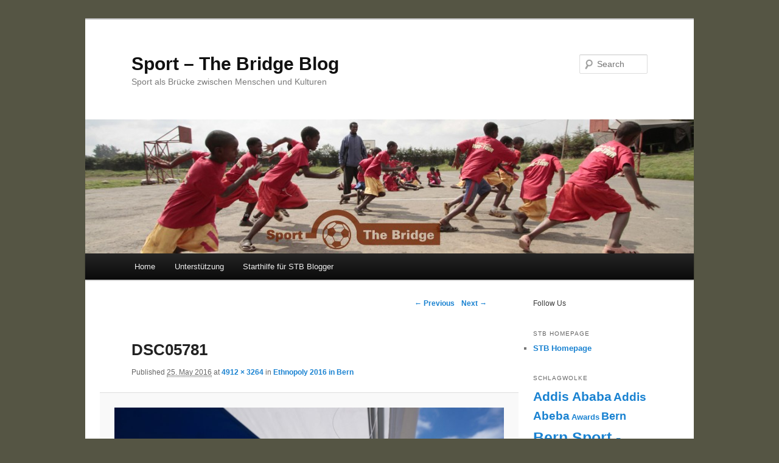

--- FILE ---
content_type: text/html; charset=UTF-8
request_url: http://blog.sportthebridge.ch/ethnopoly-2016-in-bern/dsc05781/
body_size: 9688
content:
<!DOCTYPE html>
<!--[if IE 6]>
<html id="ie6" lang="en-US">
<![endif]-->
<!--[if IE 7]>
<html id="ie7" lang="en-US">
<![endif]-->
<!--[if IE 8]>
<html id="ie8" lang="en-US">
<![endif]-->
<!--[if !(IE 6) | !(IE 7) | !(IE 8)  ]><!-->
<html lang="en-US">
<!--<![endif]-->
<head>
<meta charset="UTF-8" />
<meta name="viewport" content="width=device-width" />
<title>DSC05781 | Sport &#8211; The Bridge Blog</title>
<link rel="profile" href="http://gmpg.org/xfn/11" />
<link rel="stylesheet" type="text/css" media="all" href="http://blog.sportthebridge.ch/wp-content/themes/twentyeleven/style.css" />
<link rel="pingback" href="http://blog.sportthebridge.ch/xmlrpc.php" />
<!--[if lt IE 9]>
<script src="http://blog.sportthebridge.ch/wp-content/themes/twentyeleven/js/html5.js" type="text/javascript"></script>
<![endif]-->
<link rel='dns-prefetch' href='//s.w.org' />
<link rel="alternate" type="application/rss+xml" title="Sport - The Bridge Blog &raquo; Feed" href="http://blog.sportthebridge.ch/feed/" />
<link rel="alternate" type="application/rss+xml" title="Sport - The Bridge Blog &raquo; Comments Feed" href="http://blog.sportthebridge.ch/comments/feed/" />
<link rel="alternate" type="application/rss+xml" title="Sport - The Bridge Blog &raquo; DSC05781 Comments Feed" href="http://blog.sportthebridge.ch/ethnopoly-2016-in-bern/dsc05781/feed/" />
		<script type="text/javascript">
			window._wpemojiSettings = {"baseUrl":"https:\/\/s.w.org\/images\/core\/emoji\/2\/72x72\/","ext":".png","svgUrl":"https:\/\/s.w.org\/images\/core\/emoji\/2\/svg\/","svgExt":".svg","source":{"concatemoji":"http:\/\/blog.sportthebridge.ch\/wp-includes\/js\/wp-emoji-release.min.js?ver=4.6.29"}};
			!function(e,o,t){var a,n,r;function i(e){var t=o.createElement("script");t.src=e,t.type="text/javascript",o.getElementsByTagName("head")[0].appendChild(t)}for(r=Array("simple","flag","unicode8","diversity","unicode9"),t.supports={everything:!0,everythingExceptFlag:!0},n=0;n<r.length;n++)t.supports[r[n]]=function(e){var t,a,n=o.createElement("canvas"),r=n.getContext&&n.getContext("2d"),i=String.fromCharCode;if(!r||!r.fillText)return!1;switch(r.textBaseline="top",r.font="600 32px Arial",e){case"flag":return(r.fillText(i(55356,56806,55356,56826),0,0),n.toDataURL().length<3e3)?!1:(r.clearRect(0,0,n.width,n.height),r.fillText(i(55356,57331,65039,8205,55356,57096),0,0),a=n.toDataURL(),r.clearRect(0,0,n.width,n.height),r.fillText(i(55356,57331,55356,57096),0,0),a!==n.toDataURL());case"diversity":return r.fillText(i(55356,57221),0,0),a=(t=r.getImageData(16,16,1,1).data)[0]+","+t[1]+","+t[2]+","+t[3],r.fillText(i(55356,57221,55356,57343),0,0),a!=(t=r.getImageData(16,16,1,1).data)[0]+","+t[1]+","+t[2]+","+t[3];case"simple":return r.fillText(i(55357,56835),0,0),0!==r.getImageData(16,16,1,1).data[0];case"unicode8":return r.fillText(i(55356,57135),0,0),0!==r.getImageData(16,16,1,1).data[0];case"unicode9":return r.fillText(i(55358,56631),0,0),0!==r.getImageData(16,16,1,1).data[0]}return!1}(r[n]),t.supports.everything=t.supports.everything&&t.supports[r[n]],"flag"!==r[n]&&(t.supports.everythingExceptFlag=t.supports.everythingExceptFlag&&t.supports[r[n]]);t.supports.everythingExceptFlag=t.supports.everythingExceptFlag&&!t.supports.flag,t.DOMReady=!1,t.readyCallback=function(){t.DOMReady=!0},t.supports.everything||(a=function(){t.readyCallback()},o.addEventListener?(o.addEventListener("DOMContentLoaded",a,!1),e.addEventListener("load",a,!1)):(e.attachEvent("onload",a),o.attachEvent("onreadystatechange",function(){"complete"===o.readyState&&t.readyCallback()})),(a=t.source||{}).concatemoji?i(a.concatemoji):a.wpemoji&&a.twemoji&&(i(a.twemoji),i(a.wpemoji)))}(window,document,window._wpemojiSettings);
		</script>
		<style type="text/css">
img.wp-smiley,
img.emoji {
	display: inline !important;
	border: none !important;
	box-shadow: none !important;
	height: 1em !important;
	width: 1em !important;
	margin: 0 .07em !important;
	vertical-align: -0.1em !important;
	background: none !important;
	padding: 0 !important;
}
</style>
<link rel='stylesheet' id='moztheme2011-css'  href='http://blog.sportthebridge.ch/wp-content/plugins/twenty-eleven-theme-extensions/moztheme2011.css?ver=4.6.29' type='text/css' media='all' />
<link rel='stylesheet' id='wp-email-css'  href='http://blog.sportthebridge.ch/wp-content/plugins/wp-email/email-css.css?ver=2.50' type='text/css' media='all' />
<link rel='stylesheet' id='bookmark_me-css'  href='http://blog.sportthebridge.ch/wp-content/plugins/sem-bookmark-me/css/styles.css?ver=20090903' type='text/css' media='all' />
<script type='text/javascript' src='http://blog.sportthebridge.ch/wp-includes/js/jquery/jquery.js?ver=1.12.4'></script>
<script type='text/javascript' src='http://blog.sportthebridge.ch/wp-includes/js/jquery/jquery-migrate.min.js?ver=1.4.1'></script>
<link rel='https://api.w.org/' href='http://blog.sportthebridge.ch/wp-json/' />
<link rel="EditURI" type="application/rsd+xml" title="RSD" href="http://blog.sportthebridge.ch/xmlrpc.php?rsd" />
<link rel="wlwmanifest" type="application/wlwmanifest+xml" href="http://blog.sportthebridge.ch/wp-includes/wlwmanifest.xml" /> 
<meta name="generator" content="WordPress 4.6.29" />
<link rel='shortlink' href='http://blog.sportthebridge.ch/?p=2076' />
<link rel="alternate" type="application/json+oembed" href="http://blog.sportthebridge.ch/wp-json/oembed/1.0/embed?url=http%3A%2F%2Fblog.sportthebridge.ch%2Fethnopoly-2016-in-bern%2Fdsc05781%2F" />
<link rel="alternate" type="text/xml+oembed" href="http://blog.sportthebridge.ch/wp-json/oembed/1.0/embed?url=http%3A%2F%2Fblog.sportthebridge.ch%2Fethnopoly-2016-in-bern%2Fdsc05781%2F&#038;format=xml" />
<link rel="stylesheet" type="text/css" href="http://blog.sportthebridge.ch/wp-content/plugins/contact-form/contact-form.css?ver=1.0" />
<style type="text/css" id="custom-background-css">
body.custom-background { background-color: #555544; }
</style>
</head>

<body class="attachment single single-attachment postid-2076 attachmentid-2076 attachment-jpeg custom-background two-column right-sidebar moz-sidebar-adjust">
<div id="page" class="hfeed">
	<header id="branding" role="banner">
			<hgroup>
				<h1 id="site-title"><span><a href="http://blog.sportthebridge.ch/" title="Sport &#8211; The Bridge Blog" rel="home">Sport &#8211; The Bridge Blog</a></span></h1>
				<h2 id="site-description">Sport als Brücke zwischen Menschen und Kulturen</h2>
			</hgroup>

						<a href="http://blog.sportthebridge.ch/">
									<img src="http://blog.sportthebridge.ch/wp-content/uploads/2012/06/cropped-Running-mit-logo.jpg" width="1000" height="220" alt="" />
							</a>
			
								<form method="get" id="searchform" action="http://blog.sportthebridge.ch/">
		<label for="s" class="assistive-text">Search</label>
		<input type="text" class="field" name="s" id="s" placeholder="Search" />
		<input type="submit" class="submit" name="submit" id="searchsubmit" value="Search" />
	</form>
			
			<nav id="access" role="navigation">
				<h3 class="assistive-text">Main menu</h3>
								<div class="skip-link"><a class="assistive-text" href="#content" title="Skip to primary content">Skip to primary content</a></div>
				<div class="skip-link"><a class="assistive-text" href="#secondary" title="Skip to secondary content">Skip to secondary content</a></div>
								<div class="menu"><ul><li ><a href="http://blog.sportthebridge.ch/">Home</a></li><li class="page_item page-item-16"><a href="http://blog.sportthebridge.ch/spenden/">Unterstützung</a></li><li class="page_item page-item-37"><a href="http://blog.sportthebridge.ch/starthilfe-stb-blog/">Starthilfe für STB Blogger</a></li></ul></div>
			</nav><!-- #access -->
	</header><!-- #branding -->


	<div id="main">
		<div id="primary" class="image-attachment">
			<div id="content" role="main">

			
				<nav id="nav-single">
					<h3 class="assistive-text">Image navigation</h3>
					<span class="nav-previous"><a href='http://blog.sportthebridge.ch/ethnopoly-2016-in-bern/dsc05762/'>&larr; Previous</a></span>
					<span class="nav-next"><a href='http://blog.sportthebridge.ch/ethnopoly-2016-in-bern/dsc05786/'>Next &rarr;</a></span>
				</nav><!-- #nav-single -->

					<article id="post-2076" class="post-2076 attachment type-attachment status-inherit hentry">
						<header class="entry-header">
							<h1 class="entry-title">DSC05781</h1>

							<div class="entry-meta">
								<span class="meta-prep meta-prep-entry-date">Published </span> <span class="entry-date"><abbr class="published" title="19:48">25. May 2016</abbr></span> at <a href="http://blog.sportthebridge.ch/wp-content/uploads/2016/05/DSC05781.jpg" title="Link to full-size image">4912 &times; 3264</a> in <a href="http://blog.sportthebridge.ch/ethnopoly-2016-in-bern/" title="Return to Ethnopoly 2016 in Bern" rel="gallery">Ethnopoly 2016 in Bern</a>															</div><!-- .entry-meta -->

						</header><!-- .entry-header -->

						<div class="entry-content">

							<div class="entry-attachment">
								<div class="attachment">
									<a href="http://blog.sportthebridge.ch/ethnopoly-2016-in-bern/dsc05786/" title="DSC05781" rel="attachment"><img width="848" height="563" src="http://blog.sportthebridge.ch/wp-content/uploads/2016/05/DSC05781.jpg" class="attachment-848x1024 size-848x1024" alt="DSC05781" srcset="http://blog.sportthebridge.ch/wp-content/uploads/2016/05/DSC05781.jpg 4912w, http://blog.sportthebridge.ch/wp-content/uploads/2016/05/DSC05781-300x199.jpg 300w, http://blog.sportthebridge.ch/wp-content/uploads/2016/05/DSC05781-768x510.jpg 768w, http://blog.sportthebridge.ch/wp-content/uploads/2016/05/DSC05781-1024x680.jpg 1024w, http://blog.sportthebridge.ch/wp-content/uploads/2016/05/DSC05781-451x300.jpg 451w" sizes="(max-width: 848px) 100vw, 848px" /></a>

																	</div><!-- .attachment -->

							</div><!-- .entry-attachment -->

							<div class="entry-description">
																							</div><!-- .entry-description -->

						</div><!-- .entry-content -->

					</article><!-- #post-2076 -->

						<div id="comments">
	
	
	
					<div id="respond" class="comment-respond">
			<h3 id="reply-title" class="comment-reply-title">Leave a Reply <small><a rel="nofollow" id="cancel-comment-reply-link" href="/ethnopoly-2016-in-bern/dsc05781/#respond" style="display:none;">Cancel reply</a></small></h3>				<form action="http://blog.sportthebridge.ch/wp-comments-post.php" method="post" id="commentform" class="comment-form">
					<p class="comment-notes"><span id="email-notes">Your email address will not be published.</span> Required fields are marked <span class="required">*</span></p><p class="comment-form-comment"><label for="comment">Comment</label> <textarea id="comment" name="comment" cols="45" rows="8" maxlength="65525" aria-required="true" required="required"></textarea></p><p class="comment-form-author"><label for="author">Name <span class="required">*</span></label> <input id="author" name="author" type="text" value="" size="30" maxlength="245" aria-required='true' required='required' /></p>
<p class="comment-form-email"><label for="email">Email <span class="required">*</span></label> <input id="email" name="email" type="text" value="" size="30" maxlength="100" aria-describedby="email-notes" aria-required='true' required='required' /></p>
<p class="comment-form-url"><label for="url">Website</label> <input id="url" name="url" type="text" value="" size="30" maxlength="200" /></p>
<p class="form-submit"><input name="submit" type="submit" id="submit" class="submit" value="Post Comment" /> <input type='hidden' name='comment_post_ID' value='2076' id='comment_post_ID' />
<input type='hidden' name='comment_parent' id='comment_parent' value='0' />
</p><p style="display: none;"><input type="hidden" id="akismet_comment_nonce" name="akismet_comment_nonce" value="ef265a0bd6" /></p>

	<p style="clear: both;" class="subscribe-to-comments">
	<input type="checkbox" name="subscribe" id="subscribe-2076" value="subscribe" style="width: auto;" />
	<label for="subscribe-2076">Notify me of followup comments via e-mail</label>
	</p>


				</form>
					</div><!-- #respond -->
		
</div><!-- #comments -->

				
			</div><!-- #content -->
		</div><!-- #primary -->

		<div id="secondary" class="widget-area" role="complementary">
			<aside id="text-3" class="widget widget_text">			<div class="textwidget"><!-- AddThis Follow BEGIN -->
<p>Follow Us</p>
<div class="addthis_toolbox addthis_32x32_style addthis_default_style">
<a class="addthis_button_facebook_follow" addthis:userid="sportthebridge"></a>
<a class="addthis_button_rss_follow" addthis:userid="http://blog.sportthebridge.ch/?feed=rss2"></a>
</div>
<script type="text/javascript" src="//s7.addthis.com/js/300/addthis_widget.js#pubid=ra-52b0e60d5bc9488a"></script>
<!-- AddThis Follow END -->


</div>
		</aside><aside id="linkcat-24" class="widget links"><h3 class="widget-title">STB Homepage</h3>
	<ul class='xoxo blogroll'>
<li><a href="http://www.sportthebridge.ch/" title="Sport &#8211; The Bridge Homepage" target="_blank">STB Homepage</a></li>

	</ul>
</aside>
	        <aside id="wp-cumulus" class="widget wp_cumulus_widget">							<h3 class="widget-title">Schlagwolke</h3>						<!-- SWFObject embed by Geoff Stearns geoff@deconcept.com http://blog.deconcept.com/swfobject/ --><script type="text/javascript" src="http://blog.sportthebridge.ch/wp-content/plugins/wp-cumulus/swfobject.js"></script><div id="wpcumuluswidgetcontent5366044"><p><a href='http://blog.sportthebridge.ch/tag/addis-ababa/' class='tag-link-64 tag-link-position-1' title='12 topics' style='font-size: 15.669565217391pt;'>Addis Ababa</a>
<a href='http://blog.sportthebridge.ch/tag/addis-abeba/' class='tag-link-85 tag-link-position-2' title='9 topics' style='font-size: 14.330434782609pt;'>Addis Abeba</a>
<a href='http://blog.sportthebridge.ch/tag/awards/' class='tag-link-27 tag-link-position-3' title='3 topics' style='font-size: 9.4608695652174pt;'>Awards</a>
<a href='http://blog.sportthebridge.ch/tag/bern/' class='tag-link-39 tag-link-position-4' title='8 topics' style='font-size: 13.721739130435pt;'>Bern</a>
<a href='http://blog.sportthebridge.ch/tag/bern-sport-the-bridge/' class='tag-link-73 tag-link-position-5' title='23 topics' style='font-size: 18.95652173913pt;'>Bern Sport - The Bridge</a>
<a href='http://blog.sportthebridge.ch/tag/blog/' class='tag-link-178 tag-link-position-6' title='3 topics' style='font-size: 9.4608695652174pt;'>blog</a>
<a href='http://blog.sportthebridge.ch/tag/blogger/' class='tag-link-11 tag-link-position-7' title='2 topics' style='font-size: 8pt;'>blogger</a>
<a href='http://blog.sportthebridge.ch/tag/cooltour/' class='tag-link-120 tag-link-position-8' title='3 topics' style='font-size: 9.4608695652174pt;'>Cooltour</a>
<a href='http://blog.sportthebridge.ch/tag/ethiopia/' class='tag-link-28 tag-link-position-9' title='19 topics' style='font-size: 17.982608695652pt;'>Ethiopia</a>
<a href='http://blog.sportthebridge.ch/tag/ethiopia-sport-builds-bridges/' class='tag-link-57 tag-link-position-10' title='16 topics' style='font-size: 17.130434782609pt;'>Ethiopia - Sport builds bridges</a>
<a href='http://blog.sportthebridge.ch/tag/ethnopoly/' class='tag-link-38 tag-link-position-11' title='4 topics' style='font-size: 10.678260869565pt;'>Ethnopoly</a>
<a href='http://blog.sportthebridge.ch/tag/event/' class='tag-link-99 tag-link-position-12' title='9 topics' style='font-size: 14.330434782609pt;'>Event</a>
<a href='http://blog.sportthebridge.ch/tag/ferienlager/' class='tag-link-15 tag-link-position-13' title='3 topics' style='font-size: 9.4608695652174pt;'>Ferienlager</a>
<a href='http://blog.sportthebridge.ch/tag/freiwilligenarbeit/' class='tag-link-59 tag-link-position-14' title='14 topics' style='font-size: 16.521739130435pt;'>Freiwilligenarbeit</a>
<a href='http://blog.sportthebridge.ch/tag/fussball/' class='tag-link-50 tag-link-position-15' title='9 topics' style='font-size: 14.330434782609pt;'>Fussball</a>
<a href='http://blog.sportthebridge.ch/tag/gigathlon/' class='tag-link-46 tag-link-position-16' title='8 topics' style='font-size: 13.721739130435pt;'>Gigathlon</a>
<a href='http://blog.sportthebridge.ch/tag/gigathlon-ethiopia/' class='tag-link-71 tag-link-position-17' title='6 topics' style='font-size: 12.504347826087pt;'>Gigathlon Ethiopia</a>
<a href='http://blog.sportthebridge.ch/tag/infoanlass/' class='tag-link-97 tag-link-position-18' title='4 topics' style='font-size: 10.678260869565pt;'>Infoanlass</a>
<a href='http://blog.sportthebridge.ch/tag/infoanlass-mit-liliana-und-addisu/' class='tag-link-95 tag-link-position-19' title='3 topics' style='font-size: 9.4608695652174pt;'>Infoanlass mit Liliana und Addisu</a>
<a href='http://blog.sportthebridge.ch/tag/infoanlass-sport-the-bridge/' class='tag-link-98 tag-link-position-20' title='3 topics' style='font-size: 9.4608695652174pt;'>Infoanlass Sport - The Bridge</a>
<a href='http://blog.sportthebridge.ch/tag/infoveranstaltung/' class='tag-link-96 tag-link-position-21' title='5 topics' style='font-size: 11.652173913043pt;'>Infoveranstaltung</a>
<a href='http://blog.sportthebridge.ch/tag/integration/' class='tag-link-21 tag-link-position-22' title='6 topics' style='font-size: 12.504347826087pt;'>Integration</a>
<a href='http://blog.sportthebridge.ch/tag/jungfrau-marathon/' class='tag-link-80 tag-link-position-23' title='5 topics' style='font-size: 11.652173913043pt;'>Jungfrau Marathon</a>
<a href='http://blog.sportthebridge.ch/tag/neue-projekte/' class='tag-link-104 tag-link-position-24' title='3 topics' style='font-size: 9.4608695652174pt;'>neue Projekte</a>
<a href='http://blog.sportthebridge.ch/tag/newsletter/' class='tag-link-148 tag-link-position-25' title='7 topics' style='font-size: 13.113043478261pt;'>Newsletter</a>
<a href='http://blog.sportthebridge.ch/tag/nfc/' class='tag-link-128 tag-link-position-26' title='4 topics' style='font-size: 10.678260869565pt;'>NFC</a>
<a href='http://blog.sportthebridge.ch/tag/projekte-schweiz/' class='tag-link-177 tag-link-position-27' title='11 topics' style='font-size: 15.304347826087pt;'>Projekte Schweiz</a>
<a href='http://blog.sportthebridge.ch/tag/saf/' class='tag-link-52 tag-link-position-28' title='5 topics' style='font-size: 11.652173913043pt;'>SAF</a>
<a href='http://blog.sportthebridge.ch/tag/schweiz/' class='tag-link-23 tag-link-position-29' title='15 topics' style='font-size: 16.765217391304pt;'>Schweiz</a>
<a href='http://blog.sportthebridge.ch/tag/sehbehinderte/' class='tag-link-20 tag-link-position-30' title='4 topics' style='font-size: 10.678260869565pt;'>Sehbehinderte</a>
<a href='http://blog.sportthebridge.ch/tag/skroove/' class='tag-link-102 tag-link-position-31' title='3 topics' style='font-size: 9.4608695652174pt;'>Skroove</a>
<a href='http://blog.sportthebridge.ch/tag/sommercamp/' class='tag-link-17 tag-link-position-32' title='4 topics' style='font-size: 10.678260869565pt;'>Sommercamp</a>
<a href='http://blog.sportthebridge.ch/tag/sommerlager/' class='tag-link-43 tag-link-position-33' title='5 topics' style='font-size: 11.652173913043pt;'>Sommerlager</a>
<a href='http://blog.sportthebridge.ch/tag/spenden/' class='tag-link-133 tag-link-position-34' title='3 topics' style='font-size: 9.4608695652174pt;'>Spenden</a>
<a href='http://blog.sportthebridge.ch/tag/sponsoring/' class='tag-link-49 tag-link-position-35' title='5 topics' style='font-size: 11.652173913043pt;'>Sponsoring</a>
<a href='http://blog.sportthebridge.ch/tag/sport/' class='tag-link-30 tag-link-position-36' title='12 topics' style='font-size: 15.669565217391pt;'>sport</a>
<a href='http://blog.sportthebridge.ch/tag/sport-the-bridge-athiopien/' class='tag-link-101 tag-link-position-37' title='26 topics' style='font-size: 19.565217391304pt;'>Sport - The Bridge Äthiopien</a>
<a href='http://blog.sportthebridge.ch/tag/sport-the-bridge/' class='tag-link-10 tag-link-position-38' title='42 topics' style='font-size: 22pt;'>Sport The Bridge</a>
<a href='http://blog.sportthebridge.ch/tag/stb/' class='tag-link-179 tag-link-position-39' title='3 topics' style='font-size: 9.4608695652174pt;'>STB Homepage</a>
<a href='http://blog.sportthebridge.ch/tag/strassenkinder/' class='tag-link-55 tag-link-position-40' title='16 topics' style='font-size: 17.130434782609pt;'>Strassenkinder</a>
<a href='http://blog.sportthebridge.ch/tag/street-children/' class='tag-link-60 tag-link-position-41' title='9 topics' style='font-size: 14.330434782609pt;'>Street children</a>
<a href='http://blog.sportthebridge.ch/tag/swiss-african-football-cup/' class='tag-link-72 tag-link-position-42' title='4 topics' style='font-size: 10.678260869565pt;'>Swiss African Football Cup</a>
<a href='http://blog.sportthebridge.ch/tag/vereinsmeeting/' class='tag-link-31 tag-link-position-43' title='6 topics' style='font-size: 12.504347826087pt;'>Vereinsmeeting</a>
<a href='http://blog.sportthebridge.ch/tag/weihnachtsessen/' class='tag-link-33 tag-link-position-44' title='3 topics' style='font-size: 9.4608695652174pt;'>Weihnachtsessen</a>
<a href='http://blog.sportthebridge.ch/tag/athiopien/' class='tag-link-12 tag-link-position-45' title='34 topics' style='font-size: 20.904347826087pt;'>Äthiopien</a>	<a href="http://blog.sportthebridge.ch/category/blog/" >blog</a> (30)<br />
	<a href="http://blog.sportthebridge.ch/category/organisation/" >Organisation Sport &#8211; The Bridge</a> (124)<br />
	<a href="http://blog.sportthebridge.ch/category/projekte-aethiopien/" title="Verschiedene Einsatzmöglichkeiten (Praktikum) im Projekt in Addis Abeba. Dies ist eine gute Möglichkeit das Projekt in Äthiopien besser kennenzulernen und erste Erfahrungen im Gebiet der Entwicklungszusammenarbeit in Afrika zu sammeln. Wer sich für einen Einsatz interessiert, findet hier die relevanten Informationen.">Projekte Äthiopien</a> (74)<br />
	<a href="http://blog.sportthebridge.ch/category/projekte-schweiz/" title="Gemäss unserem dualen Ansatz, wonach nicht nur einseitig das Zielland Äthiopien, sondern auch die Schweiz Entwicklung nötig hat, verpflichten wir uns, Projekte auch im Inland durchzuführen. Sie zielen darauf ab, die soziale Kompetenz von Kindern und Jugendlichen im interkulturellen Bereich und den Dialog von SchweizerInnen mit MigrantInnen zu fördern. ">Projekte Schweiz</a> (41)<br />
	<a href="http://blog.sportthebridge.ch/category/video/" title="Videos von Sport - The Bridge">Video</a> (4)<br />
</p><p>WP Cumulus Flash tag cloud by <a href="http://www.roytanck.com" rel="nofollow">Roy Tanck</a> requires <a href="http://www.macromedia.com/go/getflashplayer">Flash Player</a> 9 or better.</p></div><script type="text/javascript">var widget_so1434342 = new SWFObject("http://blog.sportthebridge.ch/wp-content/plugins/wp-cumulus/tagcloud.swf?r=8133464", "tagcloudflash", "200", "200", "9", "#ffffff");widget_so1434342.addParam("allowScriptAccess", "always");widget_so1434342.addVariable("tcolor", "0x333333");widget_so1434342.addVariable("tcolor2", "0x333333");widget_so1434342.addVariable("hicolor", "0x000000");widget_so1434342.addVariable("tspeed", "100");widget_so1434342.addVariable("distr", "true");widget_so1434342.addVariable("mode", "both");widget_so1434342.addVariable("tagcloud", "%3Ctags%3E%3Ca+href%3D%27http%3A%2F%2Fblog.sportthebridge.ch%2Ftag%2Faddis-ababa%2F%27+class%3D%27tag-link-64+tag-link-position-1%27+title%3D%2712+topics%27+style%3D%27font-size%3A+15.669565217391pt%3B%27%3EAddis+Ababa%3C%2Fa%3E%0A%3Ca+href%3D%27http%3A%2F%2Fblog.sportthebridge.ch%2Ftag%2Faddis-abeba%2F%27+class%3D%27tag-link-85+tag-link-position-2%27+title%3D%279+topics%27+style%3D%27font-size%3A+14.330434782609pt%3B%27%3EAddis+Abeba%3C%2Fa%3E%0A%3Ca+href%3D%27http%3A%2F%2Fblog.sportthebridge.ch%2Ftag%2Fawards%2F%27+class%3D%27tag-link-27+tag-link-position-3%27+title%3D%273+topics%27+style%3D%27font-size%3A+9.4608695652174pt%3B%27%3EAwards%3C%2Fa%3E%0A%3Ca+href%3D%27http%3A%2F%2Fblog.sportthebridge.ch%2Ftag%2Fbern%2F%27+class%3D%27tag-link-39+tag-link-position-4%27+title%3D%278+topics%27+style%3D%27font-size%3A+13.721739130435pt%3B%27%3EBern%3C%2Fa%3E%0A%3Ca+href%3D%27http%3A%2F%2Fblog.sportthebridge.ch%2Ftag%2Fbern-sport-the-bridge%2F%27+class%3D%27tag-link-73+tag-link-position-5%27+title%3D%2723+topics%27+style%3D%27font-size%3A+18.95652173913pt%3B%27%3EBern+Sport+-+The+Bridge%3C%2Fa%3E%0A%3Ca+href%3D%27http%3A%2F%2Fblog.sportthebridge.ch%2Ftag%2Fblog%2F%27+class%3D%27tag-link-178+tag-link-position-6%27+title%3D%273+topics%27+style%3D%27font-size%3A+9.4608695652174pt%3B%27%3Eblog%3C%2Fa%3E%0A%3Ca+href%3D%27http%3A%2F%2Fblog.sportthebridge.ch%2Ftag%2Fblogger%2F%27+class%3D%27tag-link-11+tag-link-position-7%27+title%3D%272+topics%27+style%3D%27font-size%3A+8pt%3B%27%3Eblogger%3C%2Fa%3E%0A%3Ca+href%3D%27http%3A%2F%2Fblog.sportthebridge.ch%2Ftag%2Fcooltour%2F%27+class%3D%27tag-link-120+tag-link-position-8%27+title%3D%273+topics%27+style%3D%27font-size%3A+9.4608695652174pt%3B%27%3ECooltour%3C%2Fa%3E%0A%3Ca+href%3D%27http%3A%2F%2Fblog.sportthebridge.ch%2Ftag%2Fethiopia%2F%27+class%3D%27tag-link-28+tag-link-position-9%27+title%3D%2719+topics%27+style%3D%27font-size%3A+17.982608695652pt%3B%27%3EEthiopia%3C%2Fa%3E%0A%3Ca+href%3D%27http%3A%2F%2Fblog.sportthebridge.ch%2Ftag%2Fethiopia-sport-builds-bridges%2F%27+class%3D%27tag-link-57+tag-link-position-10%27+title%3D%2716+topics%27+style%3D%27font-size%3A+17.130434782609pt%3B%27%3EEthiopia+-+Sport+builds+bridges%3C%2Fa%3E%0A%3Ca+href%3D%27http%3A%2F%2Fblog.sportthebridge.ch%2Ftag%2Fethnopoly%2F%27+class%3D%27tag-link-38+tag-link-position-11%27+title%3D%274+topics%27+style%3D%27font-size%3A+10.678260869565pt%3B%27%3EEthnopoly%3C%2Fa%3E%0A%3Ca+href%3D%27http%3A%2F%2Fblog.sportthebridge.ch%2Ftag%2Fevent%2F%27+class%3D%27tag-link-99+tag-link-position-12%27+title%3D%279+topics%27+style%3D%27font-size%3A+14.330434782609pt%3B%27%3EEvent%3C%2Fa%3E%0A%3Ca+href%3D%27http%3A%2F%2Fblog.sportthebridge.ch%2Ftag%2Fferienlager%2F%27+class%3D%27tag-link-15+tag-link-position-13%27+title%3D%273+topics%27+style%3D%27font-size%3A+9.4608695652174pt%3B%27%3EFerienlager%3C%2Fa%3E%0A%3Ca+href%3D%27http%3A%2F%2Fblog.sportthebridge.ch%2Ftag%2Ffreiwilligenarbeit%2F%27+class%3D%27tag-link-59+tag-link-position-14%27+title%3D%2714+topics%27+style%3D%27font-size%3A+16.521739130435pt%3B%27%3EFreiwilligenarbeit%3C%2Fa%3E%0A%3Ca+href%3D%27http%3A%2F%2Fblog.sportthebridge.ch%2Ftag%2Ffussball%2F%27+class%3D%27tag-link-50+tag-link-position-15%27+title%3D%279+topics%27+style%3D%27font-size%3A+14.330434782609pt%3B%27%3EFussball%3C%2Fa%3E%0A%3Ca+href%3D%27http%3A%2F%2Fblog.sportthebridge.ch%2Ftag%2Fgigathlon%2F%27+class%3D%27tag-link-46+tag-link-position-16%27+title%3D%278+topics%27+style%3D%27font-size%3A+13.721739130435pt%3B%27%3EGigathlon%3C%2Fa%3E%0A%3Ca+href%3D%27http%3A%2F%2Fblog.sportthebridge.ch%2Ftag%2Fgigathlon-ethiopia%2F%27+class%3D%27tag-link-71+tag-link-position-17%27+title%3D%276+topics%27+style%3D%27font-size%3A+12.504347826087pt%3B%27%3EGigathlon+Ethiopia%3C%2Fa%3E%0A%3Ca+href%3D%27http%3A%2F%2Fblog.sportthebridge.ch%2Ftag%2Finfoanlass%2F%27+class%3D%27tag-link-97+tag-link-position-18%27+title%3D%274+topics%27+style%3D%27font-size%3A+10.678260869565pt%3B%27%3EInfoanlass%3C%2Fa%3E%0A%3Ca+href%3D%27http%3A%2F%2Fblog.sportthebridge.ch%2Ftag%2Finfoanlass-mit-liliana-und-addisu%2F%27+class%3D%27tag-link-95+tag-link-position-19%27+title%3D%273+topics%27+style%3D%27font-size%3A+9.4608695652174pt%3B%27%3EInfoanlass+mit+Liliana+und+Addisu%3C%2Fa%3E%0A%3Ca+href%3D%27http%3A%2F%2Fblog.sportthebridge.ch%2Ftag%2Finfoanlass-sport-the-bridge%2F%27+class%3D%27tag-link-98+tag-link-position-20%27+title%3D%273+topics%27+style%3D%27font-size%3A+9.4608695652174pt%3B%27%3EInfoanlass+Sport+-+The+Bridge%3C%2Fa%3E%0A%3Ca+href%3D%27http%3A%2F%2Fblog.sportthebridge.ch%2Ftag%2Finfoveranstaltung%2F%27+class%3D%27tag-link-96+tag-link-position-21%27+title%3D%275+topics%27+style%3D%27font-size%3A+11.652173913043pt%3B%27%3EInfoveranstaltung%3C%2Fa%3E%0A%3Ca+href%3D%27http%3A%2F%2Fblog.sportthebridge.ch%2Ftag%2Fintegration%2F%27+class%3D%27tag-link-21+tag-link-position-22%27+title%3D%276+topics%27+style%3D%27font-size%3A+12.504347826087pt%3B%27%3EIntegration%3C%2Fa%3E%0A%3Ca+href%3D%27http%3A%2F%2Fblog.sportthebridge.ch%2Ftag%2Fjungfrau-marathon%2F%27+class%3D%27tag-link-80+tag-link-position-23%27+title%3D%275+topics%27+style%3D%27font-size%3A+11.652173913043pt%3B%27%3EJungfrau+Marathon%3C%2Fa%3E%0A%3Ca+href%3D%27http%3A%2F%2Fblog.sportthebridge.ch%2Ftag%2Fneue-projekte%2F%27+class%3D%27tag-link-104+tag-link-position-24%27+title%3D%273+topics%27+style%3D%27font-size%3A+9.4608695652174pt%3B%27%3Eneue+Projekte%3C%2Fa%3E%0A%3Ca+href%3D%27http%3A%2F%2Fblog.sportthebridge.ch%2Ftag%2Fnewsletter%2F%27+class%3D%27tag-link-148+tag-link-position-25%27+title%3D%277+topics%27+style%3D%27font-size%3A+13.113043478261pt%3B%27%3ENewsletter%3C%2Fa%3E%0A%3Ca+href%3D%27http%3A%2F%2Fblog.sportthebridge.ch%2Ftag%2Fnfc%2F%27+class%3D%27tag-link-128+tag-link-position-26%27+title%3D%274+topics%27+style%3D%27font-size%3A+10.678260869565pt%3B%27%3ENFC%3C%2Fa%3E%0A%3Ca+href%3D%27http%3A%2F%2Fblog.sportthebridge.ch%2Ftag%2Fprojekte-schweiz%2F%27+class%3D%27tag-link-177+tag-link-position-27%27+title%3D%2711+topics%27+style%3D%27font-size%3A+15.304347826087pt%3B%27%3EProjekte+Schweiz%3C%2Fa%3E%0A%3Ca+href%3D%27http%3A%2F%2Fblog.sportthebridge.ch%2Ftag%2Fsaf%2F%27+class%3D%27tag-link-52+tag-link-position-28%27+title%3D%275+topics%27+style%3D%27font-size%3A+11.652173913043pt%3B%27%3ESAF%3C%2Fa%3E%0A%3Ca+href%3D%27http%3A%2F%2Fblog.sportthebridge.ch%2Ftag%2Fschweiz%2F%27+class%3D%27tag-link-23+tag-link-position-29%27+title%3D%2715+topics%27+style%3D%27font-size%3A+16.765217391304pt%3B%27%3ESchweiz%3C%2Fa%3E%0A%3Ca+href%3D%27http%3A%2F%2Fblog.sportthebridge.ch%2Ftag%2Fsehbehinderte%2F%27+class%3D%27tag-link-20+tag-link-position-30%27+title%3D%274+topics%27+style%3D%27font-size%3A+10.678260869565pt%3B%27%3ESehbehinderte%3C%2Fa%3E%0A%3Ca+href%3D%27http%3A%2F%2Fblog.sportthebridge.ch%2Ftag%2Fskroove%2F%27+class%3D%27tag-link-102+tag-link-position-31%27+title%3D%273+topics%27+style%3D%27font-size%3A+9.4608695652174pt%3B%27%3ESkroove%3C%2Fa%3E%0A%3Ca+href%3D%27http%3A%2F%2Fblog.sportthebridge.ch%2Ftag%2Fsommercamp%2F%27+class%3D%27tag-link-17+tag-link-position-32%27+title%3D%274+topics%27+style%3D%27font-size%3A+10.678260869565pt%3B%27%3ESommercamp%3C%2Fa%3E%0A%3Ca+href%3D%27http%3A%2F%2Fblog.sportthebridge.ch%2Ftag%2Fsommerlager%2F%27+class%3D%27tag-link-43+tag-link-position-33%27+title%3D%275+topics%27+style%3D%27font-size%3A+11.652173913043pt%3B%27%3ESommerlager%3C%2Fa%3E%0A%3Ca+href%3D%27http%3A%2F%2Fblog.sportthebridge.ch%2Ftag%2Fspenden%2F%27+class%3D%27tag-link-133+tag-link-position-34%27+title%3D%273+topics%27+style%3D%27font-size%3A+9.4608695652174pt%3B%27%3ESpenden%3C%2Fa%3E%0A%3Ca+href%3D%27http%3A%2F%2Fblog.sportthebridge.ch%2Ftag%2Fsponsoring%2F%27+class%3D%27tag-link-49+tag-link-position-35%27+title%3D%275+topics%27+style%3D%27font-size%3A+11.652173913043pt%3B%27%3ESponsoring%3C%2Fa%3E%0A%3Ca+href%3D%27http%3A%2F%2Fblog.sportthebridge.ch%2Ftag%2Fsport%2F%27+class%3D%27tag-link-30+tag-link-position-36%27+title%3D%2712+topics%27+style%3D%27font-size%3A+15.669565217391pt%3B%27%3Esport%3C%2Fa%3E%0A%3Ca+href%3D%27http%3A%2F%2Fblog.sportthebridge.ch%2Ftag%2Fsport-the-bridge-athiopien%2F%27+class%3D%27tag-link-101+tag-link-position-37%27+title%3D%2726+topics%27+style%3D%27font-size%3A+19.565217391304pt%3B%27%3ESport+-+The+Bridge+%C3%84thiopien%3C%2Fa%3E%0A%3Ca+href%3D%27http%3A%2F%2Fblog.sportthebridge.ch%2Ftag%2Fsport-the-bridge%2F%27+class%3D%27tag-link-10+tag-link-position-38%27+title%3D%2742+topics%27+style%3D%27font-size%3A+22pt%3B%27%3ESport+The+Bridge%3C%2Fa%3E%0A%3Ca+href%3D%27http%3A%2F%2Fblog.sportthebridge.ch%2Ftag%2Fstb%2F%27+class%3D%27tag-link-179+tag-link-position-39%27+title%3D%273+topics%27+style%3D%27font-size%3A+9.4608695652174pt%3B%27%3ESTB+Homepage%3C%2Fa%3E%0A%3Ca+href%3D%27http%3A%2F%2Fblog.sportthebridge.ch%2Ftag%2Fstrassenkinder%2F%27+class%3D%27tag-link-55+tag-link-position-40%27+title%3D%2716+topics%27+style%3D%27font-size%3A+17.130434782609pt%3B%27%3EStrassenkinder%3C%2Fa%3E%0A%3Ca+href%3D%27http%3A%2F%2Fblog.sportthebridge.ch%2Ftag%2Fstreet-children%2F%27+class%3D%27tag-link-60+tag-link-position-41%27+title%3D%279+topics%27+style%3D%27font-size%3A+14.330434782609pt%3B%27%3EStreet+children%3C%2Fa%3E%0A%3Ca+href%3D%27http%3A%2F%2Fblog.sportthebridge.ch%2Ftag%2Fswiss-african-football-cup%2F%27+class%3D%27tag-link-72+tag-link-position-42%27+title%3D%274+topics%27+style%3D%27font-size%3A+10.678260869565pt%3B%27%3ESwiss+African+Football+Cup%3C%2Fa%3E%0A%3Ca+href%3D%27http%3A%2F%2Fblog.sportthebridge.ch%2Ftag%2Fvereinsmeeting%2F%27+class%3D%27tag-link-31+tag-link-position-43%27+title%3D%276+topics%27+style%3D%27font-size%3A+12.504347826087pt%3B%27%3EVereinsmeeting%3C%2Fa%3E%0A%3Ca+href%3D%27http%3A%2F%2Fblog.sportthebridge.ch%2Ftag%2Fweihnachtsessen%2F%27+class%3D%27tag-link-33+tag-link-position-44%27+title%3D%273+topics%27+style%3D%27font-size%3A+9.4608695652174pt%3B%27%3EWeihnachtsessen%3C%2Fa%3E%0A%3Ca+href%3D%27http%3A%2F%2Fblog.sportthebridge.ch%2Ftag%2Fathiopien%2F%27+class%3D%27tag-link-12+tag-link-position-45%27+title%3D%2734+topics%27+style%3D%27font-size%3A+20.904347826087pt%3B%27%3E%C3%84thiopien%3C%2Fa%3E%3C%2Ftags%3E");widget_so1434342.addVariable("categories", "%09%3Ca+href%3D%22http%3A%2F%2Fblog.sportthebridge.ch%2Fcategory%2Fblog%2F%22+%3Eblog%3C%2Fa%3E+%2830%29%3Cbr+%2F%3E%0A%09%3Ca+href%3D%22http%3A%2F%2Fblog.sportthebridge.ch%2Fcategory%2Forganisation%2F%22+%3EOrganisation+Sport+%26%238211%3B+The+Bridge%3C%2Fa%3E+%28124%29%3Cbr+%2F%3E%0A%09%3Ca+href%3D%22http%3A%2F%2Fblog.sportthebridge.ch%2Fcategory%2Fprojekte-aethiopien%2F%22+title%3D%22Verschiedene+Einsatzm%C3%B6glichkeiten+%28Praktikum%29+im+Projekt+in+Addis+Abeba.+Dies+ist+eine+gute+M%C3%B6glichkeit+das+Projekt+in+%C3%84thiopien+besser+kennenzulernen+und+erste+Erfahrungen+im+Gebiet+der+Entwicklungszusammenarbeit+in+Afrika+zu+sammeln.+Wer+sich+f%C3%BCr+einen+Einsatz+interessiert%2C+findet+hier+die+relevanten+Informationen.%22%3EProjekte+%C3%84thiopien%3C%2Fa%3E+%2874%29%3Cbr+%2F%3E%0A%09%3Ca+href%3D%22http%3A%2F%2Fblog.sportthebridge.ch%2Fcategory%2Fprojekte-schweiz%2F%22+title%3D%22Gem%C3%A4ss+unserem+dualen+Ansatz%2C+wonach+nicht+nur+einseitig+das+Zielland+%C3%84thiopien%2C+sondern+auch+die+Schweiz+Entwicklung+n%C3%B6tig+hat%2C+verpflichten+wir+uns%2C+Projekte+auch+im+Inland+durchzuf%C3%BChren.+Sie+zielen+darauf+ab%2C+die+soziale+Kompetenz+von+Kindern+und+Jugendlichen+im+interkulturellen+Bereich+und+den+Dialog+von+SchweizerInnen+mit+MigrantInnen+zu+f%C3%B6rdern.+%22%3EProjekte+Schweiz%3C%2Fa%3E+%2841%29%3Cbr+%2F%3E%0A%09%3Ca+href%3D%22http%3A%2F%2Fblog.sportthebridge.ch%2Fcategory%2Fvideo%2F%22+title%3D%22Videos+von+Sport+-+The+Bridge%22%3EVideo%3C%2Fa%3E+%284%29%3Cbr+%2F%3E%0A");widget_so1434342.write("wpcumuluswidgetcontent5366044");</script>	        </aside>		<aside id="archives-2" class="widget widget_archive"><h3 class="widget-title">Archives</h3>		<ul>
			<li><a href='http://blog.sportthebridge.ch/2023/06/'>June 2023</a></li>
	<li><a href='http://blog.sportthebridge.ch/2023/05/'>May 2023</a></li>
	<li><a href='http://blog.sportthebridge.ch/2023/03/'>March 2023</a></li>
	<li><a href='http://blog.sportthebridge.ch/2023/02/'>February 2023</a></li>
	<li><a href='http://blog.sportthebridge.ch/2018/05/'>May 2018</a></li>
	<li><a href='http://blog.sportthebridge.ch/2018/03/'>March 2018</a></li>
	<li><a href='http://blog.sportthebridge.ch/2017/10/'>October 2017</a></li>
	<li><a href='http://blog.sportthebridge.ch/2017/09/'>September 2017</a></li>
	<li><a href='http://blog.sportthebridge.ch/2017/08/'>August 2017</a></li>
	<li><a href='http://blog.sportthebridge.ch/2016/12/'>December 2016</a></li>
	<li><a href='http://blog.sportthebridge.ch/2016/11/'>November 2016</a></li>
	<li><a href='http://blog.sportthebridge.ch/2016/06/'>June 2016</a></li>
	<li><a href='http://blog.sportthebridge.ch/2016/05/'>May 2016</a></li>
	<li><a href='http://blog.sportthebridge.ch/2016/04/'>April 2016</a></li>
	<li><a href='http://blog.sportthebridge.ch/2016/02/'>February 2016</a></li>
	<li><a href='http://blog.sportthebridge.ch/2016/01/'>January 2016</a></li>
	<li><a href='http://blog.sportthebridge.ch/2015/12/'>December 2015</a></li>
	<li><a href='http://blog.sportthebridge.ch/2015/09/'>September 2015</a></li>
	<li><a href='http://blog.sportthebridge.ch/2015/08/'>August 2015</a></li>
	<li><a href='http://blog.sportthebridge.ch/2015/06/'>June 2015</a></li>
	<li><a href='http://blog.sportthebridge.ch/2015/05/'>May 2015</a></li>
	<li><a href='http://blog.sportthebridge.ch/2015/04/'>April 2015</a></li>
	<li><a href='http://blog.sportthebridge.ch/2015/03/'>March 2015</a></li>
	<li><a href='http://blog.sportthebridge.ch/2015/02/'>February 2015</a></li>
	<li><a href='http://blog.sportthebridge.ch/2015/01/'>January 2015</a></li>
	<li><a href='http://blog.sportthebridge.ch/2014/11/'>November 2014</a></li>
	<li><a href='http://blog.sportthebridge.ch/2014/10/'>October 2014</a></li>
	<li><a href='http://blog.sportthebridge.ch/2014/09/'>September 2014</a></li>
	<li><a href='http://blog.sportthebridge.ch/2014/08/'>August 2014</a></li>
	<li><a href='http://blog.sportthebridge.ch/2014/07/'>July 2014</a></li>
	<li><a href='http://blog.sportthebridge.ch/2014/06/'>June 2014</a></li>
	<li><a href='http://blog.sportthebridge.ch/2014/04/'>April 2014</a></li>
	<li><a href='http://blog.sportthebridge.ch/2014/03/'>March 2014</a></li>
	<li><a href='http://blog.sportthebridge.ch/2014/01/'>January 2014</a></li>
	<li><a href='http://blog.sportthebridge.ch/2013/12/'>December 2013</a></li>
	<li><a href='http://blog.sportthebridge.ch/2013/11/'>November 2013</a></li>
	<li><a href='http://blog.sportthebridge.ch/2013/10/'>October 2013</a></li>
	<li><a href='http://blog.sportthebridge.ch/2013/08/'>August 2013</a></li>
	<li><a href='http://blog.sportthebridge.ch/2013/06/'>June 2013</a></li>
	<li><a href='http://blog.sportthebridge.ch/2013/05/'>May 2013</a></li>
	<li><a href='http://blog.sportthebridge.ch/2013/04/'>April 2013</a></li>
	<li><a href='http://blog.sportthebridge.ch/2013/03/'>March 2013</a></li>
	<li><a href='http://blog.sportthebridge.ch/2013/01/'>January 2013</a></li>
	<li><a href='http://blog.sportthebridge.ch/2012/11/'>November 2012</a></li>
	<li><a href='http://blog.sportthebridge.ch/2012/10/'>October 2012</a></li>
	<li><a href='http://blog.sportthebridge.ch/2012/09/'>September 2012</a></li>
	<li><a href='http://blog.sportthebridge.ch/2012/08/'>August 2012</a></li>
	<li><a href='http://blog.sportthebridge.ch/2012/07/'>July 2012</a></li>
	<li><a href='http://blog.sportthebridge.ch/2012/05/'>May 2012</a></li>
	<li><a href='http://blog.sportthebridge.ch/2012/03/'>March 2012</a></li>
	<li><a href='http://blog.sportthebridge.ch/2012/02/'>February 2012</a></li>
	<li><a href='http://blog.sportthebridge.ch/2012/01/'>January 2012</a></li>
	<li><a href='http://blog.sportthebridge.ch/2011/12/'>December 2011</a></li>
	<li><a href='http://blog.sportthebridge.ch/2011/11/'>November 2011</a></li>
	<li><a href='http://blog.sportthebridge.ch/2011/10/'>October 2011</a></li>
	<li><a href='http://blog.sportthebridge.ch/2011/09/'>September 2011</a></li>
	<li><a href='http://blog.sportthebridge.ch/2011/08/'>August 2011</a></li>
	<li><a href='http://blog.sportthebridge.ch/2011/07/'>July 2011</a></li>
	<li><a href='http://blog.sportthebridge.ch/2011/06/'>June 2011</a></li>
	<li><a href='http://blog.sportthebridge.ch/2011/05/'>May 2011</a></li>
	<li><a href='http://blog.sportthebridge.ch/2011/04/'>April 2011</a></li>
	<li><a href='http://blog.sportthebridge.ch/2011/03/'>March 2011</a></li>
	<li><a href='http://blog.sportthebridge.ch/2011/02/'>February 2011</a></li>
	<li><a href='http://blog.sportthebridge.ch/2010/12/'>December 2010</a></li>
	<li><a href='http://blog.sportthebridge.ch/2010/11/'>November 2010</a></li>
	<li><a href='http://blog.sportthebridge.ch/2010/10/'>October 2010</a></li>
	<li><a href='http://blog.sportthebridge.ch/2010/09/'>September 2010</a></li>
	<li><a href='http://blog.sportthebridge.ch/2010/08/'>August 2010</a></li>
	<li><a href='http://blog.sportthebridge.ch/2010/07/'>July 2010</a></li>
	<li><a href='http://blog.sportthebridge.ch/2010/06/'>June 2010</a></li>
	<li><a href='http://blog.sportthebridge.ch/2010/05/'>May 2010</a></li>
	<li><a href='http://blog.sportthebridge.ch/2010/04/'>April 2010</a></li>
	<li><a href='http://blog.sportthebridge.ch/2010/03/'>March 2010</a></li>
	<li><a href='http://blog.sportthebridge.ch/2009/11/'>November 2009</a></li>
	<li><a href='http://blog.sportthebridge.ch/2009/10/'>October 2009</a></li>
	<li><a href='http://blog.sportthebridge.ch/2009/09/'>September 2009</a></li>
	<li><a href='http://blog.sportthebridge.ch/2009/07/'>July 2009</a></li>
	<li><a href='http://blog.sportthebridge.ch/2009/06/'>June 2009</a></li>
	<li><a href='http://blog.sportthebridge.ch/2009/05/'>May 2009</a></li>
	<li><a href='http://blog.sportthebridge.ch/2009/04/'>April 2009</a></li>
	<li><a href='http://blog.sportthebridge.ch/2009/03/'>March 2009</a></li>
		</ul>
		</aside>		</div><!-- #secondary .widget-area -->

	</div><!-- #main -->

	<footer id="colophon" role="contentinfo">

			

			<div id="site-generator">
								<a href="http://wordpress.org/" title="Semantic Personal Publishing Platform" rel="generator">Proudly powered by WordPress</a>
			</div>
	</footer><!-- #colophon -->
</div><!-- #page -->

<!-- Configure Google Analytics under Settings / Google Analytics -->
<script type='text/javascript'>
/* <![CDATA[ */
var emailL10n = {"ajax_url":"http:\/\/blog.sportthebridge.ch\/wp-content\/plugins\/wp-email\/wp-email.php","max_allowed":"5","text_error":"The Following Error Occurs:","text_name_invalid":"- Your Name is empty\/invalid","text_email_invalid":"- Your Email is empty\/invalid","text_remarks_invalid":"- Your Remarks is invalid","text_friend_names_empty":"- Friend Name(s) is empty","text_friend_name_invalid":"- Friend Name is empty\/invalid: ","text_max_friend_names_allowed":"- Maximum 5 Friend Names allowed","text_friend_emails_empty":"- Friend Email(s) is empty","text_friend_email_invalid":"- Friend Email is invalid: ","text_max_friend_emails_allowed":"- Maximum 5 Friend Emails allowed","text_friends_tally":"- Friend Name(s) count does not tally with Friend Email(s) count","text_image_verify_empty":"- Image Verification is empty"};
/* ]]> */
</script>
<script type='text/javascript' src='http://blog.sportthebridge.ch/wp-content/plugins/wp-email/email-js.js?ver=2.50'></script>
<script type='text/javascript' src='http://blog.sportthebridge.ch/wp-content/plugins/sem-bookmark-me/js/scripts.js?ver=20090906'></script>
<script type='text/javascript' src='http://blog.sportthebridge.ch/wp-includes/js/wp-embed.min.js?ver=4.6.29'></script>

</body>
</html>

--- FILE ---
content_type: text/css
request_url: http://blog.sportthebridge.ch/wp-content/plugins/contact-form/contact-form.css?ver=1.0
body_size: 391
content:
/*
 * Contact Form Skin Sample
 * ------------------------
 * To customize the way contact forms display on your site, rename this file as skin.css and edit at will.
 */


div.contact_form
{
	width: 360px;
	margin: 0px auto;
}

.contact_form div
{
	text-align: left;
	margin: .5em 0px;
}

.contact_form div.cf_send
{
	text-align: right;
}

.contact_form .cf_field
{
	width: 90%;
}

.contact_form textarea.cf_field
{
	height: 160px;
	overflow-y: visible;
}


li.contact_form /* = sidebar widget */
{
	margin-left: 0px;
	margin-right: 0px;
}

li.contact_form textarea.cf_field
{
	height: 120px;
}

.cf_success
{
	border: solid 1px ForestGreen;
	background: #eeffee;
	color: ForestGreen;
	padding: 1em;
}

.cf_error
{
	border: solid 1px FireBrick;
	background: #ffeeee;
	color: FireBrick;
	padding: 1em;
}

--- FILE ---
content_type: application/javascript
request_url: http://blog.sportthebridge.ch/wp-content/plugins/sem-bookmark-me/js/scripts.js?ver=20090906
body_size: 571
content:
jQuery(document).ready(function() {
	jQuery("div.bookmark_me, li.bookmark_me").hover(function() {
		var p = jQuery(this);
		var i = 0;
		
		do {
			if ( p.children("div.bookmark_me_extra").size() ) {
				p.children("div.bookmark_me_extra").each(function() {
					var t = jQuery(this);
					var token = Math.random();
					
					if ( t.css('opacity') != 1 ) {
						return;
					}
					
					t.data('doFadeToken', token);
					t.data('doFadeIn', token);
					if ( t.data('doFadeOut') ) {
						t.data('doFadeOut', token);
					} else {
						t.data('doFadeOut', false);
					}
					
					setTimeout(function() {
						if ( !t.data('doFadeOut') && t.data('doFadeIn') === t.data('doFadeToken') ) {
							var r = p.children("div.bookmark_me_ruler");
							var d = jQuery(document);
							var w = jQuery(window);
							
							t.css('top', '');
							t.css('left', '');
							
							if ( r.offset().top + t.height() + 12 > w.height() + w.scrollTop() ) {
								t.css('top', p.children("div.bookmark_me_services").offset().top - t.height() - 12);
							}
					
							if ( t.width() > r.width() && r.offset().left > d.width() / 2 ) {
								t.css('left', r.offset().left + r.width() - t.width());
							}
							
							t.data('doFadeOut', token);
							
							t.fadeIn('normal');
						}
					}, 150);
				});
				break;
			}
			p = p.children();
		} while ( p.children().size() && i++ < 10 );
	}, function() {
		var p = jQuery(this);
		var i = 0;
		do {
			if ( p.children("div.bookmark_me_extra").size() ) {
				p.children("div.bookmark_me_extra").each(function() {
					var t = jQuery(this);
					
					t.data('doFadeIn', false);
					
					setTimeout(function() {
						if ( !t.data('doFadeIn') && t.data('doFadeOut') === t.data('doFadeToken') ) {
							t.data('doFadeIn', false);
							t.data('doFadeOut', false);
							t.fadeOut('slow');
						}
					}, 450);
				});
				break;
			}
			p = p.children();
		} while ( p.children().size() && i++ < 10 );
	});
});